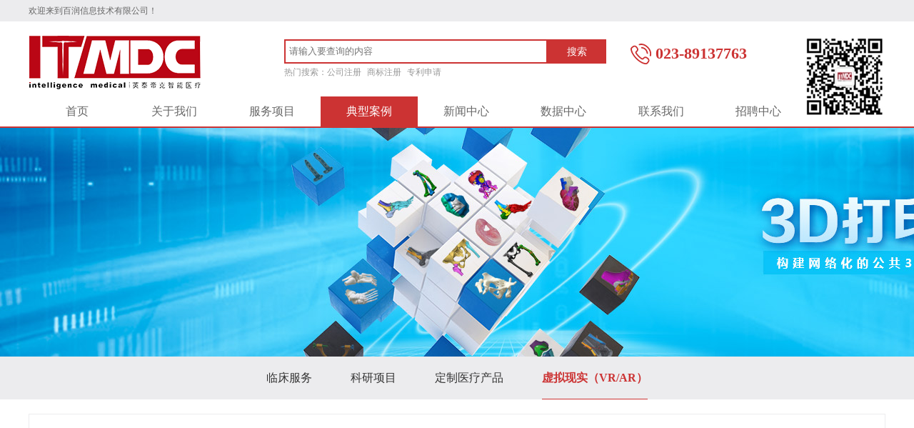

--- FILE ---
content_type: text/html; charset=utf-8
request_url: http://itmdc.cn/gongsizhuce/VR/AR/default.html
body_size: 3075
content:
<!DOCTYPE html>
<html lang="en">
<head>
    <meta charset="utf-8" />
    <meta http-equiv="X-UA-Compatible" content="IE=edge,chrome=1" />
    <meta name="author" content="YYm" />
 <title>虚拟现实（VR/AR） - 重庆英泰帝克科技有限公司 </title>
<meta name="keywords" content="重庆英泰帝克科技有限公司 ">
<meta name="description" content="重庆英泰帝克科技有限公司 ">

    <meta name="description" content="" />
    <meta name="keywords" content="" />
    <link href="/Theme/I011/css/reset.css" rel="stylesheet" />
    <link href="/Theme/I011/css/index.css" rel="stylesheet" />
    <script type="text/javascript" src="/Theme/I011/js/jquery-1.8.3.min.js"></script>
    <script src="/Theme/I011/js/jqthumb.min.js"></script>
    <script type="text/javascript" src="/Theme/I011/js/globle.js"></script>
		

</head>
<body>
<!--顶部-->


<div > <div class="tip-box">
    <div class="area">
        <p>欢迎来到百润信息技术有限公司！</p>
    </div>
</div>
<!--top-->
<div class="top-box">
    <div class="area">
        <div class="logo left">
            <a href="/">
                <img src="/Files/Image/i011首页_03.png?2017101116302151" alt="重庆英泰帝克科技有限公司 " />
            </a>
        </div>

        <div class="m-searchbox left">


            <div class="search left">

            <script type="text/javascript">
                function SiteSearch(divTgs) {
                    var str = $.trim($(divTgs).val());
                    if (str.length > 0 && str != "输入关健字") {
                        window.location.href = "/search/Search.html?word=" + encodeURI(str) + "";
                    }
                    return false;
                }
		</script>

                
                    <input type="text" placeholder="请输入要查询的内容" id="keywords" />
                    <button onclick="SiteSearch('#keywords');">搜索</button>
               
                <div class="hot-link">
                    <span class="left">热门搜索：</span>
                    <a href="javascript:;">公司注册</a>
                    <a href="javascript:;">商标注册</a>
                    <a href="javascript:;">专利申请</a>
                </div>
            </div>


            <h4 class="phone">023-89137763</h4>
        </div>
        <div class="code">
            <img src="/Files/Image/ewm.png?2017112910054026" alt="" />
        </div>
    </div>
</div>
<!--导航-->
<div class="nav-box">
    <div class="area">
        <ul class="lst-nav clear">

           
            <li class="lst-item "><a href="/">首页</a>
                <div class="sec-box">
                    <ul class="sec-menu"></ul>
                </div>
            </li>
               
            <li class="lst-item "><a href="/AboutUs/Brand/default.html">关于我们</a>
                <div class="sec-box">
                    <ul class="sec-menu">
                        <li><a href="/AboutUs/Brand/default.html" title="">公司简介</a></li>
                    
                        <li><a href="/AboutUs/certificate/default.html" title="">公司资质</a></li>
                    
                        <li><a href="/AboutUs/jishutuandui/default.html" title="">技术团队</a></li>
                    </ul>
                </div>
            </li>
               
            <li class="lst-item "><a href="/fuwuleibie/gongshangcaishui/default.html">服务项目</a>
                <div class="sec-box">
                    <ul class="sec-menu">
                        <li><a href="/fuwuleibie/gongshangcaishui/default.html" title="">医学三维重建</a></li>
                    
                        <li><a href="/fuwuleibie/gongshangzhuce/default.html" title="">医学3D模型</a></li>
                    
                        <li><a href="/fuwuleibie/VR/default.html" title="">术前模拟规划/虚拟仿真（VR）</a></li>
                    
                        <li><a href="/fuwuleibie/gexinghuadaohangmoban/default.html" title="">个性化导航模板</a></li>
                    
                        <li><a href="/fuwuleibie/jinshuneizhiwu/default.html" title="">金属内植物</a></li>
                    
                        <li><a href="/fuwuleibie/gexinghuakangfuzhiju/default.html" title="">个性化康复肢具</a></li>
                    
                        <li><a href="/fuwuleibie/tezhongshoushuqixie/default.html" title="">特种手术器械</a></li>
                    </ul>
                </div>
            </li>
               
            <li class="lst-item active"><a href="/gongsizhuce/default.html">典型案例</a>
                <div class="sec-box">
                    <ul class="sec-menu">
                        <li><a href="/gongsizhuce/Clinical services/default.html" title="">临床服务</a></li>
                    
                        <li><a href="/gongsizhuce/ Research Project/default.html" title="">科研项目</a></li>
                    
                        <li><a href="/gongsizhuce/Customized/default.html" title="">定制医疗产品</a></li>
                    
                        <li><a href="/gongsizhuce/VR/AR/default.html" title="">虚拟现实（VR/AR）</a></li>
                    </ul>
                </div>
            </li>
               
            <li class="lst-item "><a href="/zixunbaike/default.html">新闻中心</a>
                <div class="sec-box">
                    <ul class="sec-menu">
                        <li><a href="/zixunbaike/shangbiaoqinquan/default.html" title="">公司新闻</a></li>
                    
                        <li><a href="/zixunbaike/shengxinfuwu/default.html" title="">行业动态</a></li>
                    
                        <li><a href="/zixunbaike/shangbiaozhuce/default.html" title="">媒体报道</a></li>
                    </ul>
                </div>
            </li>
               
            <li class="lst-item "><a href="/dailijizhang/default.html">数据中心</a>
                <div class="sec-box">
                    <ul class="sec-menu">
                        <li><a href="/dailijizhang/TOM/default.html" title="">术前模型</a></li>
                    
                        <li><a href="/dailijizhang/SSDB/default.html" title="">手术导板</a></li>
                    </ul>
                </div>
            </li>
               
            <li class="lst-item "><a href="/lxwm/default.html">联系我们</a>
                <div class="sec-box">
                    <ul class="sec-menu"></ul>
                </div>
            </li>
               
            <li class="lst-item "><a href="/JoinUs/default.html">招聘中心</a>
                <div class="sec-box">
                    <ul class="sec-menu"></ul>
                </div>
            </li>
            
        </ul>
    </div>
</div>
<!--焦点图-->
<div class="banner-box sm-banner">
    <div class="scroll-box">
        <img src="/Files/Image/banner/4_02.jpg?2017120817532445" />
    </div>
</div></div>

<!--二级菜单（如果当前菜单下有二级菜单则显示在此，若没有则整体不显示），点击菜单时直接跳转页面，而不是作为tabs切换-->
<div >
 <!--二级菜单（如果当前菜单下有二级菜单则显示在此，若没有则整体不显示），点击菜单时直接跳转页面，而不是作为tabs切换-->
<div class="sec-nav">
    <div class="area">
        <ul>
            <li class=""><a href="/gongsizhuce/Clinical services/default.html">临床服务</a></li>
        
            <li class=""><a href="/gongsizhuce/ Research Project/default.html">科研项目</a></li>
        
            <li class=""><a href="/gongsizhuce/Customized/default.html">定制医疗产品</a></li>
        
            <li class="active"><a href="/gongsizhuce/VR/AR/default.html">虚拟现实（VR/AR）</a></li>
        </ul>
    </div>
</div>
</div>

<div class="main-box">
    <div class="area m-spage">
        <div class="u-content">
            <div class="pro-list">
                <ul class="clear jqthumb-img"></ul>
            </div>
            <!--分页-->
            <div class="pagination m-page m-page-sr m-page-sm">
               
                <a class="" href="javascript:;">...</a>

            <!--bind-type=PagerList--></div>
        </div>
    </div>
</div>

<!--底部-->
<div ><div class="footer">
    <div class="f-client">
        <div class="area">
        <div class="fc-item c1">
<h4>快速高效</h4>

<p>一对一服务<br />
服务进度实时把握</p>
</div>

<div class="fc-item c2">
<h4>专业团队</h4>

<p>资质正规过硬<br />
具有丰富行业经验</p>
</div>

<div class="fc-item c3">
<h4>安全保密</h4>

<p>客户资料等信息<br />
严格保密安全可靠</p>
</div>

<div class="fc-item c4">
<h4>售后无忧</h4>

<p>整套企业流程服务<br />
随时为您排忧解惑</p>
</div>

      
        </div>
    </div>
    <div class="f-linkgroup">
        <div class="area">
            <div class="tel">
                <h5>资讯热线</h5>
                <p>13320286111</p>
            </div>


            
            <div class="l-item">
                <h4>关于我们</h4>
                <ul>
                    <li><a href="/AboutUs/Brand/default.html">公司简介</a> </li>
                
                    <li><a href="/AboutUs/certificate/default.html">公司资质</a> </li>
                
                    <li><a href="/AboutUs/jishutuandui/default.html">技术团队</a> </li>
                </ul>
            </div>
            
            <div class="l-item">
                <h4>服务项目</h4>
                <ul>
                    <li><a href="/fuwuleibie/gongshangcaishui/default.html">医学三维重建</a> </li>
                
                    <li><a href="/fuwuleibie/gongshangzhuce/default.html">医学3D模型</a> </li>
                
                    <li><a href="/fuwuleibie/VR/default.html">术前模拟规划/虚拟仿真（VR）</a> </li>
                
                    <li><a href="/fuwuleibie/gexinghuadaohangmoban/default.html">个性化导航模板</a> </li>
                
                    <li><a href="/fuwuleibie/jinshuneizhiwu/default.html">金属内植物</a> </li>
                
                    <li><a href="/fuwuleibie/gexinghuakangfuzhiju/default.html">个性化康复肢具</a> </li>
                
                    <li><a href="/fuwuleibie/tezhongshoushuqixie/default.html">特种手术器械</a> </li>
                </ul>
            </div>
            
            <div class="l-item">
                <h4>典型案例</h4>
                <ul>
                    <li><a href="/gongsizhuce/Clinical services/default.html">临床服务</a> </li>
                
                    <li><a href="/gongsizhuce/ Research Project/default.html">科研项目</a> </li>
                
                    <li><a href="/gongsizhuce/Customized/default.html">定制医疗产品</a> </li>
                
                    <li><a href="/gongsizhuce/VR/AR/default.html">虚拟现实（VR/AR）</a> </li>
                </ul>
            </div>
            
            <div class="l-item">
                <h4>新闻中心</h4>
                <ul>
                    <li><a href="/zixunbaike/shangbiaoqinquan/default.html">公司新闻</a> </li>
                
                    <li><a href="/zixunbaike/shengxinfuwu/default.html">行业动态</a> </li>
                
                    <li><a href="/zixunbaike/shangbiaozhuce/default.html">媒体报道</a> </li>
                </ul>
            </div>
            
           


            <div class="l-item code">
                <div class="img">
                    <img src="/Files/Image/ewm.png?2017112910054390" alt="重庆英泰帝克科技有限公司 " />
                </div>
                <p>关注微信</p>
            </div>
        </div>
    </div>
    <div class="copyright">
         重庆英泰帝克科技有限公司@2017版权所有 　备案号：
    </div>
</div>
</div>

</body>
</html>

--- FILE ---
content_type: text/css
request_url: http://itmdc.cn/Theme/I011/css/reset.css
body_size: 1372
content:
@charset "UTF-8";
html,body,h1,h2,h3,h4,h5,h6,div,dl,dt,dd,ul,ol,li,p,table,th,td,form,input,button,textarea{margin:0;padding:0;}
body{font:14px/24px 'Microsoft YaHei';}
h1,h2,h3,h4,h5,h6{font-size:14px;font-weight:normal;}
table{border-collapse:collapse;border-spacing:0;}
img,iframe{border:0;vertical-align:top;}
i,cite,em{font-style:normal;}
ol,ul{list-style:none;}
input,button,select,textarea{outline:none;border:1px solid #d9d9d9;}
textarea{overflow:auto;resize:none;}
a{text-decoration:none; color:#333;}
a:hover{text-decoration:none;}
a{ cursor:pointer; -webkit-transition:all .2s ease;-moz-transition:all .2s ease;transition:all .2s ease;}
/*.btn:hover{-webkit-filter:brightness(1.15);-moz-filter:brightness(1.15);filter:brightness(1.15);}*/

.jqthumb{-webkit-transition:all .6s ease;-moz-transition:all .6s ease;transition:all .6s ease;}
.imghover .jqthumb{-webkit-filter:brightness(1.15);-moz-filter:brightness(1.15);filter:brightness(1.15);}

.area{position:relative;width:1200px;margin-left:auto;margin-right:auto;}
.top-box,.banner-box,.main-box,.footer{width: 100%;min-width:1200px;}
.area,.clear{*zoom:1}
.area:after,.clear:after{content:".";display:block;visibility:hidden;overflow:hidden;height:0;clear:both;}

/* 普通翻页器-默认居中 */
.m-page{line-height:36px;padding:25px 0;font-size:0;text-align:center;}
.m-page a{border:1px solid #d9d9d9;}
.m-page a,
.m-page i{display:inline-block;*display:inline;zoom:1;background:#fff;border:1px solid #f3f4f4; vertical-align:top;padding:0 14px;font-size:14px;text-align: center; letter-spacing:normal;word-spacing:normal;color:#666;}
.m-page i{background: none;border:none;}
.m-page a,
.m-page a:hover{text-decoration:none;}
.m-page a.first{margin-left:0;}
.m-page a.last{margin-right:0;}
.m-page a:hover,
.m-page a:active{ color:#fff; border-color: #cc3333; background: #cc3333; }
.m-page a.z-crt,
.m-page a.z-crt:hover,
.m-page a.z-crt:active{ color:#fff; border-color: #cc3333; background: #cc3333; cursor:default;}
.m-page a.z-dis,
.m-page a.z-dis:hover,
.m-page a.z-dis:active{ color:#fff; border-color: #cc3333; background: #cc3333; cursor:default;}
.m-page .pagenxt,.m-page .pageprv{background: #fff;border-color:#f3f4f4; color:#666;}
/* 居左 */
.m-page-lt{text-align:left;}
/* 居右 */
.m-page-rt{text-align:right;}
/* 较小 */
.m-page-sm{line-height:24px;}
.m-page-sm a,
.m-page-sm i{padding:6px 14px;}
/* 分离 */
.m-page-sr a,
.m-page-sr i{margin:0 2px;}
/* .m-page-sr i{border:0;} */
/*跳转页面*/
.m-page .form{margin-left:15px;color:#666;line-height:30px;}
.m-page .form .text{float:left;margin:0 5px;color:#999;font-size:14px;}
.m-page .form .input{float:left;width:35px;height:28px;outline:0;border:solid 1px #d9d9d9;background:#fff;text-align:center;}
.m-page .form button{float:left;padding:5px 12px;border:1px solid #d9d9d9;background:#fff;color:#999;cursor:pointer;}
.m-page .form button:hover{border-color:#ed2122;color:#ed2122;}

/*详细页翻页*/
.sg-nav{padding:28px 0;border-top:1px dashed #ccc;}
.sg-nav a{color:#666;text-align:center;font-weight:400;font-size:12px;line-height:normal;}
.sg-nav a:hover{color:#cc3333;}


.left{float: left;}
.right{float:right;}

.toupper{text-transform: uppercase;}
.hide{display:none!important;}
.show{display:block!important;}
.mgrt0{margin-right:0 !important;}
.mgrtp0{margin-top:0 !important;}
.mgrlt{margin-left:0 !important;}
.mgrbt0{margin-bottom:0 !important;}

--- FILE ---
content_type: text/css
request_url: http://itmdc.cn/Theme/I011/css/index.css
body_size: 4113
content:
.tip-box {
  background: #ececee;
  height: 30px;
  line-height: 30px;
  font-size: 12px;
  color: #666;
}
.top-box {
  padding: 20px 0 10px;
}
.top-box .m-searchbox {
  margin: 5px 83px 5px 117px;
}
.top-box .m-searchbox input {
  border: 2px solid #cc3333;
  width: 360px;
  height: 30px;
  line-height: 30px;
  padding-left: 5px;
  float: left;
}
.top-box .m-searchbox button {
  background: #cc3333;
  font-size: 14px;
  color: #fff;
  height: 34px;
  width: 82px;
  line-height: 30px;
  border: 2px solid #cc3333;
  outline: none;
}
.top-box .hot-link {
  font-size: 12px;
  color: #999;
}
.top-box .hot-link a {
  font-size: 12px;
  color: #999;
  margin-right: 5px;
}
.top-box .hot-link a:hover {
  color: #cc3333;
}
.top-box .phone {
  float: left;
  background-image: url("../images/smphone.png");
  background-repeat: no-repeat;
  background-position: left center;
  padding-left: 35px;
  margin-left: 34px;
  line-height: 40px;
  font-size: 22px;
  color: #cc3333;
  font-weight: bold;
}
.top-box .code {
  position: absolute;
  right: 0;
}
/*导航*/
.nav-box {
  border-bottom: 2px solid #cc3333;
}
.nav-box .lst-nav .lst-item {
  text-align: center;
  float: left;
  position: relative;
  width: 135px;
}
.nav-box .lst-nav .lst-item:hover > a {
  background: #cc3333;
  color: #fff;
}
.nav-box .lst-nav .lst-item > a {
  display: block;
  font-size: 16px;
  color: #666;
  height: 42px;
  line-height: 42px;
  overflow: hidden;
}
.nav-box .lst-nav .lst-item .sec-box {
  display: none;
  position: absolute;
  width: 98.5%;
  background: #fff;
  border: 1px solid #ededec;
  border-top: none;
  top: 43px;
  z-index: 99;
}
.nav-box .lst-nav .lst-item .sec-box .sec-menu {
  margin: 0 17px;
}
.nav-box .lst-nav .lst-item .sec-box .sec-menu li {
  border-top: 1px solid #ededec;
}
.nav-box .lst-nav .lst-item .sec-box .sec-menu li a {
  display: block;
  background-image: url("../images/cur.png");
  background-repeat: no-repeat;
  background-position: left center;
  height: 35px;
  line-height: 35px;
  font-size: 14px;
  color: #666;
  text-align: left;
  padding-left: 15px;
  overflow: hidden;
}
.nav-box .lst-nav .lst-item .sec-box .sec-menu li a:hover {
  color: #cc3333;
}
.nav-box .lst-nav .active > a {
  background: #cc3333;
  color: #fff;
}
/*内页二级菜单*/
.sec-nav {
  height: 60px;
  background: #ececee;
  text-align: center;
  overflow: hidden;
}
.sec-nav li {
  display: inline-block;
  margin: 0 25px;
  font-size: 16px;
}
.sec-nav li a {
  display: inline-block;
  line-height: 59px;
}
.sec-nav li a:hover {
  color: #cc3333;
  font-weight: bold;
  border-bottom: 1px solid #cc3333;
}
.sec-nav .active a {
  font-weight: bold;
  color: #cc3333;
  border-bottom: 1px solid #cc3333;
}
/*焦点图轮播*/
.banner-box {
  position: relative;
  z-index: 0;
}
.banner-box .m-slide {
  position: relative;
  width: 100%;
}
.banner-box .m-slide .scroll-box {
  overflow: hidden;
  height: 520px;
  width: 100%;
}
.banner-box .m-slide .scroll-box li {
  width: 100%;
  height: 520px;
  background-position: center;
  background-repeat: no-repeat;
  background-size: cover;
  background-size: 100% 100%;
}
.banner-box .m-slide .scroll-box li a {
  display: block;
  height: 520px;
}
.banner-box .slider {
  position: absolute;
  width: 100%;
  text-align: center;
  bottom: 90px;
}
.banner-box .slider li {
  width: 35px;
  height: 4px;
  margin: 0 5px;
  background: #fff;
  overflow: hidden;
  display: inline-block;
  line-height: 45px;
}
.banner-box .slider .active {
  background: #cc3333;
}
.sm-banner {
  height: 320px;
}
.sm-banner .scroll-box {
  height: 320px;
  overflow: hidden;
}
.m-title {
  padding: 50px 0 20px;
  text-align: center;
}
.m-title h4 {
  font-size: 44px;
  color: #cc3333;
  line-height: 70px;
}
.m-title span {
  font-size: 16px;
  color: #666;
}
/*公司简介*/
.m-company {
  height: 240px;
  background: #f1f4f9;
}
.m-company .c-content {
  position: absolute;
  width: 100%;
  height: 300px;
  top: -60px;
}
.m-company .c-content .c-info {
  width: 552px;
  height: 251px;
  background: #fff;
  padding: 24px;
  overflow: hidden;
  border-bottom: 1px solid #f1f1f1;
}
.m-company .c-content .c-info .title-box h4 {
  font-size: 18px;
  color: #333;
  font-weight: bold;
  line-height: 21px;
  position: relative;
}
.m-company .c-content .c-info .title-box h4:before {
  content: '';
  height: 21px;
  width: 3px;
  position: absolute;
  left: -24px;
  display: block;
  background: #cc3333;
}
.m-company .c-content .c-info .title-box span {
  font-size: 12px;
  color: #ccc;
}
.m-company .c-content .c-info .title-box .more {
  display: inline-block;
  float: right;
  width: 18px;
  height: 18px;
  background-image: url("../images/more.png");
  background-repeat: no-repeat;
  background-position: center center;
  position: relative;
  top: -15px;
}
.m-company .c-content .c-info .title-box .more:hover {
  opacity: .5;
  filter: alpha(opacity=50);
}
.m-company .c-content .c-info p {
  font-size: 14px;
  color: #666;
  margin: 15px 0;
  line-height: 30px;
}
.m-company .c-content .c-logo,
.m-company .c-content .img {
  width: 300px;
  float: left;
  height: 100%;
  text-align: center;
  overflow: hidden;
}
.m-company .c-content .c-logo {
  background: #cc3333;
}
.m-company .c-content .c-logo .logo {
  margin-top: 115px;
}
/*优势*/
.icon {
  background-image: url("../images/s_icon2.png");
  background-repeat: no-repeat;
  background-position: 0 0;
  display: inline-block;
  width: 74px;
  height: 60px;
  -webkit-transition: all .5s;
  -moz-transition: all .5s;
  -ms-transition: all .5s;
  -o-transition: all .5s;
  transition: all .5s;
}
.i-icon_1 {
  background-position: 5px 0;
}
.i-icon_2 {
  background-position: 0 -67px;
}
.i-icon_3 {
  background-position: 0px -135px;
}
.i-icon_4 {
  background-position: 2px -202px;
}
.i-icon_5 {
  background-position: 0px -267px;
}
.m-adv {
  padding: 0 0 50px;
}
.m-adv .adv-list {
  margin-top: 24px;
}
.m-adv .adv-list li {
  float: left;
  margin: 0 3px;
}
.m-adv .adv-list li a {
  width: 226px;
  height: 250px;
  padding: 0 4px;
  background: #fdf3f3;
  display: block;
  text-align: center;
  font-size: 14px;
  color: #999;
  position: relative;
}
.m-adv .adv-list li a:hover {
  color: #fff;
  background: #cc3333;
}
.m-adv .adv-list li a:hover .icon {
  background-image: url("../images/s_icon.png");
  background-repeat: no-repeat;
  background-position: 0 0;
  -webkit-transform: rotateY(360deg);
  -moz-transform: rotateY(360deg);
  -ms-transform: rotateY(360deg);
  -o-transform: rotateY(360deg);
  transform: rotateY(360deg);
}
.m-adv .adv-list li a:hover h2 span {
  color: #fff;
}
.m-adv .adv-list li a:hover .i-icon_1 {
  background-position: 5px 0;
}
.m-adv .adv-list li a:hover .i-icon_2 {
  background-position: 0 -67px;
}
.m-adv .adv-list li a:hover .i-icon_3 {
  background-position: 0 -135px;
}
.m-adv .adv-list li a:hover .i-icon_4 {
  background-position: 2px -202px;
}
.m-adv .adv-list li a:hover .i-icon_5 {
  background-position: 0 -267px;
}
.m-adv .adv-list li a h2 {
  padding-top: 30px;
  margin-bottom: 15px;
}
.m-adv .adv-list li a h2 span {
  font-size: 18px;
  color: #7a7a7a;
}
.m-adv .adv-list li a span {
  display: block;
  line-height: 27px;
}
/*合作伙伴*/
.m-partner {
  height: 703px;
  background-image: url("../images/m_bg01.jpg");
  background-repeat: no-repeat;
  background-position: center center;
}
.m-partner .p-item {
  background: #fff;
  border-top: 2px solid #cc3333;
  float: left;
  margin: 10px;
}
.m-partner .p-item a {
  height: 200px;
  width: 548px;
  padding: 10px 16px;
  display: block;
  overflow: hidden;
  font-size: 14px;
  color: #999;
}
.m-partner .p-item a:hover {
  color: #333;
}
.m-partner .p-item a img {
  height: 100%;
}
.m-partner .p-item .logo {
  height: 82px;
  text-align: left;
  overflow: hidden;
  margin-bottom: 15px;
}
.c-more {
  font-size: 12px;
  color: #999;
  float: right;
  clear: both;
}
.c-more:hover {
  text-decoration: underline;
}
/*资讯百科*/
.m-info {
  padding-bottom: 60px;
}
.c-item {
  height: 237px;
  width: 377px;
  float: left;
  margin-right: 30px;
  margin-bottom: 10px;
  border: 1px solid #efefef;
  overflow: hidden;
}
.c-item a {
  display: block;
}
.c-item .c-img {
  background: #d9e7f0;
  text-align: center;
}
.c-item .c-info {
  padding: 5px 6px;
  font-size: 14px;
  color: #666;
}
.c-item .c-info strong {
  color: #333;
}
.c-item .c-info .date {
  display: block;
  text-align: right;
  font-size: 12px;
  color: #999;
}
.c-item .c-info:hover,
.c-item .c-info:hover strong {
  color: #cc3333;
}
/*底部*/
.f-client {
  background: #fdf3f3;
  height: 110px;
  border-top: 1px solid #ececee;
}
.f-client .fc-item {
  background-image: url("../images/ft.png");
  background-repeat: no-repeat;
  background-position: left center;
  padding-left: 70px;
  width: 200px;
  float: left;
  margin: 19px 0px 0 30px;
}
.f-client .fc-item h4 {
  line-height: 33px;
  font-size: 18px;
  color: #333;
  font-weight: bold;
}
.f-client .fc-item p {
  line-height: 18px;
  font-size: 14px;
  color: #666;
}
.f-client .c2 {
  background-position-x: -295px;
}
.f-client .c3 {
  background-position-x: -595px;
}
.f-client .c4 {
  background-position-x: -895px;
}
.f-linkgroup {
  overflow: hidden;
  background: #434a52;
}
.f-linkgroup .tel {
  color: #fff;
  background-image: url("../images/lgphone.png");
  background-repeat: no-repeat;
  background-position: left center;
  padding-left: 65px;
  margin-top: 68px;
  float: left;
  margin-right: 100px;
}
.f-linkgroup .tel h5 {
  font-size: 14px;
}
.f-linkgroup .tel p {
  font-size: 26px;
  font-weight: bold;
}
.f-linkgroup .l-item {
  float: left;
  width: 115px;
  padding: 20px 15px 10px;
}
.f-linkgroup .l-item h4 {
  font-size: 16px;
  color: #ccc;
  margin-bottom: 8px;
}
.f-linkgroup .l-item a {
  font-size: 12px;
  color: #999;
}
.f-linkgroup .l-item a:hover {
  text-decoration: underline;
}
.f-linkgroup .code {
  text-align: center;
  margin-left: 60px;
  color: #ccc;
  line-height: 35px;
}
.copyright {
  background: #434a52;
  border-top: 1px solid #5f6265;
  height: 44px;
  line-height: 44px;
  text-align: center;
  font-size: 12px;
  color: #999;
}
/*内页*/
.m-spage {
  padding: 20px 0 40px;
}
.m-spage .u-content {
  border: 1px solid #ececee;
  padding: 5px 25px;
  /*图片列表*/
  /*新闻列表*/
}
.m-spage .u-content .pro-list li {
  float: left;
  display: inline;
  margin: 20px 0 0 12px;
  width: 275px;
}
.m-spage .u-content .pro-list li a {
  position: relative;
  zoom: 1;
  display: block;
  padding-bottom: 6px;
  background: #fff;
  -moz-box-shadow: 2px 6px 6px rgba(204, 204, 204, 0.2);
  -webkit-box-shadow: 2px 6px 6px rgba(204, 204, 204, 0.2);
  box-shadow: 2px 6px 6px rgba(204, 204, 204, 0.2);
}
.m-spage .u-content .pro-list li a:hover {
  -moz-box-shadow: 2px 6px 6px #f4dbdb;
  -webkit-box-shadow: 2px 6px 6px #f4dbdb;
  box-shadow: 2px 6px 6px #f4dbdb;
}
.m-spage .u-content .pro-list li a:hover .jqthumb {
  -webkit-transform: scale(1.1);
  -moz-transform: scale(1.1);
  -ms-transform: scale(1.1);
  -o-transform: scale(1.1);
  transform: scale(1.1);
}
.m-spage .u-content .pro-list li a .img {
  display: block;
  width: 275px;
  height: 232px;
  overflow: hidden;
}
.m-spage .u-content .pro-list li a p {
  position: relative;
  zoom: 1;
  padding: 0 10px;
  height: 48px;
  line-height: 48px;
  overflow: hidden;
  font-size: 16px;
  font-weight: normal;
}
.m-spage .u-content .pro-list li a p:before {
  content: "";
  position: absolute;
  top: 38px;
  left: 10px;
  width: 24px;
  height: 2px;
  overflow: hidden;
  background: #cc3333;
}
.m-spage .u-content .news-item {
  border-bottom: 1px dashed #efeff1;
  padding: 20px 12px;
  height: 155px;
  overflow: hidden;
}
.m-spage .u-content .news-item .img {
  width: 220px;
  height: 153px;
  overflow: hidden;
  margin-right: 35px;
}
.m-spage .u-content .news-item .img img {
  width: 100%;
  height: 100%;
}
.m-spage .u-content .news-item h4 {
  font-size: 18px;
  color: #cc3333;
  line-height: 30px;
}
.m-spage .u-content .news-item p {
  height: 72px;
  overflow: hidden;
  margin: 15px 0 10px;
  color: #666;
}
.m-spage .u-content .news-item .more {
  font-size: 14px;
  color: #cc3333;
}
.m-spage .u-content .news-item .more:hover {
  text-decoration: underline;
}
.m-spage .u-content .com-title {
  line-height: 30px;
  font-size: 24px;
  color: #333;
  text-align: center;
  margin: 28px 0 0;
}
.m-spage .u-content .s-detailbox {
  line-height: 30px;
  text-align: center;
  font-size: 12px;
  color: #666;
}
.m-spage .u-content .content {
  margin-top: 20px;
}
.m-spage .u-content .content p {
  margin-bottom: 30px;
  font-size: 14px;
  color: #666;
}
.m-spage .u-content .detail-img {
  text-align: center;
  margin-top: 10px;
}
.m-spage .u-content .detail-img {
  position: relative;
  text-align: center;
  padding: 10px 0;
}
.m-spage .u-content .detail-img img {
  max-width: 100%;
}
.m-spage .u-content .detail-img .debtn-prev,
.m-spage .u-content .detail-img .debtn-next {
  position: absolute;
  top: 50%;
  margin-top: -44px;
  display: block;
  _display: none;
  width: 83px;
  height: 109px;
  background-image: url("../images/scroll.png");
  z-index: 11;
  transition: none !important;
}
.m-spage .u-content .detail-img .debtn-prev:hover,
.m-spage .u-content .detail-img .debtn-next:hover {
  opacity: .6;
  filter: alpha(opacity=60);
}
.m-spage .u-content .detail-con {
  padding: 10px 0;
}
.debtn-prev {
  left: 0;
  background-position: 0 -106px;
}
.debtn-next {
  right: 0;
  background-position: -83px -106px;
}
.sub-share {
  padding: 10px 0;
  color: #999;
  line-height: 27px;
  height: 27px;
}
.sub-share .bdsharebuttonbox {
  width: 200px;
  float: right;
}
.sub-share .bdshare-button-style0-16 {
  zoom: 1;
}
.sub-share .bdshare-button-style0-16 .bds_more {
  float: left;
  color: #666;
  background-position: 0 0;
}
.sub-share .bdshare-button-style0-16 .bds_qzone {
  background-position: 0 -52px;
}
.sub-share .bdshare-button-style0-16 .bds_tsina {
  background-position: 0 -104px;
}
.sub-share .bdshare-button-style0-16 .bds_tqq {
  background-position: 0 -260px;
}
.sub-share .bdshare-button-style0-16 .bds_renren {
  background-position: 0 -208px;
}
.sub-share .bdshare-button-style0-16 .bds_weixin {
  background-position: 0 -1612px;
}
.sub-share .bdshare-button-style0-16 a,
.sub-share .bdshare-button-style0-16 .bds_more {
  float: left;
  font-size: 12px;
  padding-left: 17px;
  line-height: 16px;
  height: 16px;
  background-image: url(../images/icons_0_16.png);
  background-repeat: no-repeat;
  cursor: pointer;
  margin: 6px 6px 6px 0;
}
/*在线留言*/
.sub-message {
  padding: 50px 30px;
  background: #FFF;
  color: #333;
  font-family: "microsoft yahei";
}
.sub-message .m-textimg {
  font-size: 14px;
  margin-bottom: 20px;
  line-height: 24px;
}
.sub-message .m-textimg img {
  float: left;
  margin-right: 15px;
}
.sub-message i {
  font-style: normal;
  display: inline-block;
  *display: inline;
  *zoom: 1;
  padding-right: 5px;
  color: #F00;
}
.sub-message .m-tage {
  padding: 5px 0;
}
.sub-message .m-form {
  padding: 10px;
  margin-bottom: 10px;
}
.sub-message table {
  width: 100%;
}
.sub-message .m-form table td {
  padding: 7px 0;
}
.sub-message label {
  display: inline-block;
  width: 95px;
  height: 30px;
  line-height: 30px;
  text-align: right;
  position: relative;
  top: -1px;
}
.sub-message .m-form table input {
  width: 60%;
  height: 28px;
  line-height: 28px;
  padding-left: 5px;
  vertical-align: middle;
}
.sub-message .m-form .td-textarea {
  vertical-align: middle;
  width: 60%;
}
.sub-message .m-form .td-textarea label {
  float: left;
}
.sub-message .m-form .td-textarea textarea {
  width: 70%;
  height: 168px;
  padding: 5px;
}
.sub-message .m-submit {
  text-align: right;
  vertical-align: top;
}
.sub-message .m-submit img {
  margin-left: 5px;
  vertical-align: top;
}
.sub-message .m-submit .btn {
  width: 80px;
  height: 28px;
  line-height: 24px;
  margin: 0;
  margin-left: 5px;
  border: none;
  font-family: "microsoft yahei";
  cursor: pointer;
  font-size: 14px;
}
.sub-message .m-submit .btn:hover {
  filter: alpha(opacity=90);
  opacity: 0.9;
  -moz-opacity: 0.9;
  -khtml-opacity: 0.9;
}
.sub-message .m-submit input {
  vertical-align: top;
  height: 24px;
  line-height: 24px;
  margin: 0;
  width: 80px;
  cursor: auto;
  padding-left: 5px;
}
.sub-message .m-submit input,
.sub-message .m-form table input,
.sub-message .m-form .td-textarea textarea {
  border: 1px solid #E1E1E1;
  background: #FFF;
}
.sub-message .m-form {
  border: 1px solid #e0e0e0;
  background: #f5f3f3;
}
.sub-message .m-submit .btn {
  color: #fff;
  background: #cc3333;
}
/*搜索*/
.bd {
  border-bottom: 1px solid #e0ddde;
  padding: 60px 0 60px 0;
}
.bd .inputs {
  width: 400px;
  margin-left: auto;
  margin-right: auto;
}
.bd .inputs .text {
  float: left;
  width: 331px;
  border: 1px solid #cc3333;
  height: 15px;
  border-right: 0;
  background: #FFF;
  padding: 5px 3px;
}
.bd .inputs .btn {
  float: left;
  width: 60px;
  border: 0;
  background: #cc3333;
  height: 27px;
  line-height: 27px;
  border: 1px solid #cc3333;
  cursor: pointer;
  color: #FFF;
  font-size: 14px;
}
.pt {
  background: url(../images/search-no.png) 30px center no-repeat;
  height: 240px;
  padding: 115px 0 0 250px;
  width: 50%;
  margin: 0 auto;
}
.pt h3 {
  font-size: 18px;
  color: #385c8c;
  margin-bottom: 10px;
  font-weight: normal;
}
.pt h3 span {
  color: #cc3333;
}
.pt p {
  color: #385c8c;
}


--- FILE ---
content_type: application/javascript
request_url: http://itmdc.cn/Theme/I011/js/globle.js
body_size: 1001
content:
/**
 * Created by Administrator on 2017/8/15.
 */
$(function () {
    $(".lst-nav .lst-item").each(function (i, el) {
        $(el).width(1090 / $(".lst-nav .lst-item").length);
        $(el).hover(function () {
            if ($(this).find(".sec-box").length > 0) {
                $(this).find(".sec-box").stop(true, true).slideDown();
            }
            $(this).addClass("active").siblings().removeClass("active");
            $(this).siblings().children(".sec-box").stop(true, true).slideUp(300);
        }, function () {
            $(this).children(".sec-box").slideUp();
        });
    })
    if ($(".jqthumb-img").length > 0) {
        $(".jqthumb-img img").jqthumb({
            width: "100%",
            height: "100%"
        })
    }
    $(".banner-box:not(.sm-banner) .scroll-content li").each(function (i, el) {
        var img = $(el).find("img");
        $(el).css({"background-image": "url(" + img.attr('src') + ")"});
        img.hide();
    })
})